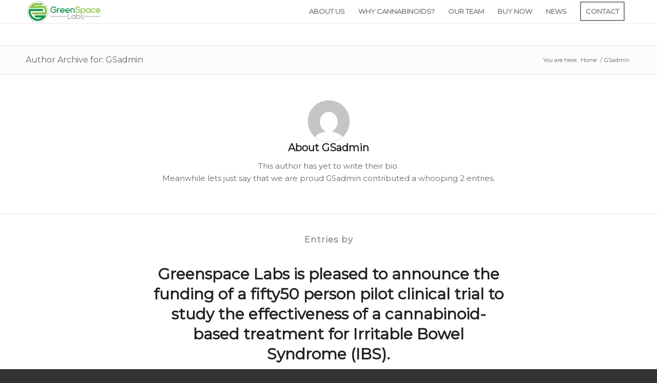

--- FILE ---
content_type: text/html; charset=UTF-8
request_url: https://greenspacelabs.com/author/gsadmin/
body_size: 8338
content:
<!DOCTYPE html>
<html lang="en" class="html_stretched responsive av-preloader-disabled av-default-lightbox  html_header_top html_logo_left html_main_nav_header html_menu_right html_slim html_header_sticky html_header_shrinking html_mobile_menu_phone html_header_searchicon_disabled html_content_align_center html_header_unstick_top_disabled html_header_stretch_disabled html_minimal_header html_minimal_header_shadow html_av-overlay-full html_av-submenu-clone html_entry_id_780 av-cookies-no-cookie-consent av-no-preview html_text_menu_active ">
<head>
<meta charset="UTF-8" />
<meta name="robots" content="noindex, follow" />


<!-- mobile setting -->
<meta name="viewport" content="width=device-width, initial-scale=1">

<!-- Scripts/CSS and wp_head hook -->
<title>GSadmin &#8211; GreenSpace Labs</title>
<meta name='robots' content='max-image-preview:large' />
<link rel="alternate" type="application/rss+xml" title="GreenSpace Labs &raquo; Feed" href="https://greenspacelabs.com/feed/" />
<link rel="alternate" type="application/rss+xml" title="GreenSpace Labs &raquo; Comments Feed" href="https://greenspacelabs.com/comments/feed/" />
<link rel="alternate" type="application/rss+xml" title="GreenSpace Labs &raquo; Posts by GSadmin Feed" href="https://greenspacelabs.com/author/gsadmin/feed/" />

<!-- google webfont font replacement -->

			<script type='text/javascript'>

				(function() {
					
					/*	check if webfonts are disabled by user setting via cookie - or user must opt in.	*/
					var html = document.getElementsByTagName('html')[0];
					var cookie_check = html.className.indexOf('av-cookies-needs-opt-in') >= 0 || html.className.indexOf('av-cookies-can-opt-out') >= 0;
					var allow_continue = true;
					var silent_accept_cookie = html.className.indexOf('av-cookies-user-silent-accept') >= 0;

					if( cookie_check && ! silent_accept_cookie )
					{
						if( ! document.cookie.match(/aviaCookieConsent/) || html.className.indexOf('av-cookies-session-refused') >= 0 )
						{
							allow_continue = false;
						}
						else
						{
							if( ! document.cookie.match(/aviaPrivacyRefuseCookiesHideBar/) )
							{
								allow_continue = false;
							}
							else if( ! document.cookie.match(/aviaPrivacyEssentialCookiesEnabled/) )
							{
								allow_continue = false;
							}
							else if( document.cookie.match(/aviaPrivacyGoogleWebfontsDisabled/) )
							{
								allow_continue = false;
							}
						}
					}
					
					if( allow_continue )
					{
						var f = document.createElement('link');
					
						f.type 	= 'text/css';
						f.rel 	= 'stylesheet';
						f.href 	= '//fonts.googleapis.com/css?family=Open+Sans:400,600%7CMontserrat';
						f.id 	= 'avia-google-webfont';

						document.getElementsByTagName('head')[0].appendChild(f);
					}
				})();
			
			</script>
			<script type="text/javascript">
/* <![CDATA[ */
window._wpemojiSettings = {"baseUrl":"https:\/\/s.w.org\/images\/core\/emoji\/15.0.3\/72x72\/","ext":".png","svgUrl":"https:\/\/s.w.org\/images\/core\/emoji\/15.0.3\/svg\/","svgExt":".svg","source":{"concatemoji":"https:\/\/greenspacelabs.com\/wp-includes\/js\/wp-emoji-release.min.js?ver=6.5.7"}};
/*! This file is auto-generated */
!function(i,n){var o,s,e;function c(e){try{var t={supportTests:e,timestamp:(new Date).valueOf()};sessionStorage.setItem(o,JSON.stringify(t))}catch(e){}}function p(e,t,n){e.clearRect(0,0,e.canvas.width,e.canvas.height),e.fillText(t,0,0);var t=new Uint32Array(e.getImageData(0,0,e.canvas.width,e.canvas.height).data),r=(e.clearRect(0,0,e.canvas.width,e.canvas.height),e.fillText(n,0,0),new Uint32Array(e.getImageData(0,0,e.canvas.width,e.canvas.height).data));return t.every(function(e,t){return e===r[t]})}function u(e,t,n){switch(t){case"flag":return n(e,"\ud83c\udff3\ufe0f\u200d\u26a7\ufe0f","\ud83c\udff3\ufe0f\u200b\u26a7\ufe0f")?!1:!n(e,"\ud83c\uddfa\ud83c\uddf3","\ud83c\uddfa\u200b\ud83c\uddf3")&&!n(e,"\ud83c\udff4\udb40\udc67\udb40\udc62\udb40\udc65\udb40\udc6e\udb40\udc67\udb40\udc7f","\ud83c\udff4\u200b\udb40\udc67\u200b\udb40\udc62\u200b\udb40\udc65\u200b\udb40\udc6e\u200b\udb40\udc67\u200b\udb40\udc7f");case"emoji":return!n(e,"\ud83d\udc26\u200d\u2b1b","\ud83d\udc26\u200b\u2b1b")}return!1}function f(e,t,n){var r="undefined"!=typeof WorkerGlobalScope&&self instanceof WorkerGlobalScope?new OffscreenCanvas(300,150):i.createElement("canvas"),a=r.getContext("2d",{willReadFrequently:!0}),o=(a.textBaseline="top",a.font="600 32px Arial",{});return e.forEach(function(e){o[e]=t(a,e,n)}),o}function t(e){var t=i.createElement("script");t.src=e,t.defer=!0,i.head.appendChild(t)}"undefined"!=typeof Promise&&(o="wpEmojiSettingsSupports",s=["flag","emoji"],n.supports={everything:!0,everythingExceptFlag:!0},e=new Promise(function(e){i.addEventListener("DOMContentLoaded",e,{once:!0})}),new Promise(function(t){var n=function(){try{var e=JSON.parse(sessionStorage.getItem(o));if("object"==typeof e&&"number"==typeof e.timestamp&&(new Date).valueOf()<e.timestamp+604800&&"object"==typeof e.supportTests)return e.supportTests}catch(e){}return null}();if(!n){if("undefined"!=typeof Worker&&"undefined"!=typeof OffscreenCanvas&&"undefined"!=typeof URL&&URL.createObjectURL&&"undefined"!=typeof Blob)try{var e="postMessage("+f.toString()+"("+[JSON.stringify(s),u.toString(),p.toString()].join(",")+"));",r=new Blob([e],{type:"text/javascript"}),a=new Worker(URL.createObjectURL(r),{name:"wpTestEmojiSupports"});return void(a.onmessage=function(e){c(n=e.data),a.terminate(),t(n)})}catch(e){}c(n=f(s,u,p))}t(n)}).then(function(e){for(var t in e)n.supports[t]=e[t],n.supports.everything=n.supports.everything&&n.supports[t],"flag"!==t&&(n.supports.everythingExceptFlag=n.supports.everythingExceptFlag&&n.supports[t]);n.supports.everythingExceptFlag=n.supports.everythingExceptFlag&&!n.supports.flag,n.DOMReady=!1,n.readyCallback=function(){n.DOMReady=!0}}).then(function(){return e}).then(function(){var e;n.supports.everything||(n.readyCallback(),(e=n.source||{}).concatemoji?t(e.concatemoji):e.wpemoji&&e.twemoji&&(t(e.twemoji),t(e.wpemoji)))}))}((window,document),window._wpemojiSettings);
/* ]]> */
</script>
<style id='wp-emoji-styles-inline-css' type='text/css'>

	img.wp-smiley, img.emoji {
		display: inline !important;
		border: none !important;
		box-shadow: none !important;
		height: 1em !important;
		width: 1em !important;
		margin: 0 0.07em !important;
		vertical-align: -0.1em !important;
		background: none !important;
		padding: 0 !important;
	}
</style>
<link rel='stylesheet' id='wp-block-library-css' href='https://greenspacelabs.com/wp-includes/css/dist/block-library/style.min.css?ver=6.5.7' type='text/css' media='all' />
<style id='classic-theme-styles-inline-css' type='text/css'>
/*! This file is auto-generated */
.wp-block-button__link{color:#fff;background-color:#32373c;border-radius:9999px;box-shadow:none;text-decoration:none;padding:calc(.667em + 2px) calc(1.333em + 2px);font-size:1.125em}.wp-block-file__button{background:#32373c;color:#fff;text-decoration:none}
</style>
<style id='global-styles-inline-css' type='text/css'>
body{--wp--preset--color--black: #000000;--wp--preset--color--cyan-bluish-gray: #abb8c3;--wp--preset--color--white: #ffffff;--wp--preset--color--pale-pink: #f78da7;--wp--preset--color--vivid-red: #cf2e2e;--wp--preset--color--luminous-vivid-orange: #ff6900;--wp--preset--color--luminous-vivid-amber: #fcb900;--wp--preset--color--light-green-cyan: #7bdcb5;--wp--preset--color--vivid-green-cyan: #00d084;--wp--preset--color--pale-cyan-blue: #8ed1fc;--wp--preset--color--vivid-cyan-blue: #0693e3;--wp--preset--color--vivid-purple: #9b51e0;--wp--preset--gradient--vivid-cyan-blue-to-vivid-purple: linear-gradient(135deg,rgba(6,147,227,1) 0%,rgb(155,81,224) 100%);--wp--preset--gradient--light-green-cyan-to-vivid-green-cyan: linear-gradient(135deg,rgb(122,220,180) 0%,rgb(0,208,130) 100%);--wp--preset--gradient--luminous-vivid-amber-to-luminous-vivid-orange: linear-gradient(135deg,rgba(252,185,0,1) 0%,rgba(255,105,0,1) 100%);--wp--preset--gradient--luminous-vivid-orange-to-vivid-red: linear-gradient(135deg,rgba(255,105,0,1) 0%,rgb(207,46,46) 100%);--wp--preset--gradient--very-light-gray-to-cyan-bluish-gray: linear-gradient(135deg,rgb(238,238,238) 0%,rgb(169,184,195) 100%);--wp--preset--gradient--cool-to-warm-spectrum: linear-gradient(135deg,rgb(74,234,220) 0%,rgb(151,120,209) 20%,rgb(207,42,186) 40%,rgb(238,44,130) 60%,rgb(251,105,98) 80%,rgb(254,248,76) 100%);--wp--preset--gradient--blush-light-purple: linear-gradient(135deg,rgb(255,206,236) 0%,rgb(152,150,240) 100%);--wp--preset--gradient--blush-bordeaux: linear-gradient(135deg,rgb(254,205,165) 0%,rgb(254,45,45) 50%,rgb(107,0,62) 100%);--wp--preset--gradient--luminous-dusk: linear-gradient(135deg,rgb(255,203,112) 0%,rgb(199,81,192) 50%,rgb(65,88,208) 100%);--wp--preset--gradient--pale-ocean: linear-gradient(135deg,rgb(255,245,203) 0%,rgb(182,227,212) 50%,rgb(51,167,181) 100%);--wp--preset--gradient--electric-grass: linear-gradient(135deg,rgb(202,248,128) 0%,rgb(113,206,126) 100%);--wp--preset--gradient--midnight: linear-gradient(135deg,rgb(2,3,129) 0%,rgb(40,116,252) 100%);--wp--preset--font-size--small: 13px;--wp--preset--font-size--medium: 20px;--wp--preset--font-size--large: 36px;--wp--preset--font-size--x-large: 42px;--wp--preset--spacing--20: 0.44rem;--wp--preset--spacing--30: 0.67rem;--wp--preset--spacing--40: 1rem;--wp--preset--spacing--50: 1.5rem;--wp--preset--spacing--60: 2.25rem;--wp--preset--spacing--70: 3.38rem;--wp--preset--spacing--80: 5.06rem;--wp--preset--shadow--natural: 6px 6px 9px rgba(0, 0, 0, 0.2);--wp--preset--shadow--deep: 12px 12px 50px rgba(0, 0, 0, 0.4);--wp--preset--shadow--sharp: 6px 6px 0px rgba(0, 0, 0, 0.2);--wp--preset--shadow--outlined: 6px 6px 0px -3px rgba(255, 255, 255, 1), 6px 6px rgba(0, 0, 0, 1);--wp--preset--shadow--crisp: 6px 6px 0px rgba(0, 0, 0, 1);}:where(.is-layout-flex){gap: 0.5em;}:where(.is-layout-grid){gap: 0.5em;}body .is-layout-flex{display: flex;}body .is-layout-flex{flex-wrap: wrap;align-items: center;}body .is-layout-flex > *{margin: 0;}body .is-layout-grid{display: grid;}body .is-layout-grid > *{margin: 0;}:where(.wp-block-columns.is-layout-flex){gap: 2em;}:where(.wp-block-columns.is-layout-grid){gap: 2em;}:where(.wp-block-post-template.is-layout-flex){gap: 1.25em;}:where(.wp-block-post-template.is-layout-grid){gap: 1.25em;}.has-black-color{color: var(--wp--preset--color--black) !important;}.has-cyan-bluish-gray-color{color: var(--wp--preset--color--cyan-bluish-gray) !important;}.has-white-color{color: var(--wp--preset--color--white) !important;}.has-pale-pink-color{color: var(--wp--preset--color--pale-pink) !important;}.has-vivid-red-color{color: var(--wp--preset--color--vivid-red) !important;}.has-luminous-vivid-orange-color{color: var(--wp--preset--color--luminous-vivid-orange) !important;}.has-luminous-vivid-amber-color{color: var(--wp--preset--color--luminous-vivid-amber) !important;}.has-light-green-cyan-color{color: var(--wp--preset--color--light-green-cyan) !important;}.has-vivid-green-cyan-color{color: var(--wp--preset--color--vivid-green-cyan) !important;}.has-pale-cyan-blue-color{color: var(--wp--preset--color--pale-cyan-blue) !important;}.has-vivid-cyan-blue-color{color: var(--wp--preset--color--vivid-cyan-blue) !important;}.has-vivid-purple-color{color: var(--wp--preset--color--vivid-purple) !important;}.has-black-background-color{background-color: var(--wp--preset--color--black) !important;}.has-cyan-bluish-gray-background-color{background-color: var(--wp--preset--color--cyan-bluish-gray) !important;}.has-white-background-color{background-color: var(--wp--preset--color--white) !important;}.has-pale-pink-background-color{background-color: var(--wp--preset--color--pale-pink) !important;}.has-vivid-red-background-color{background-color: var(--wp--preset--color--vivid-red) !important;}.has-luminous-vivid-orange-background-color{background-color: var(--wp--preset--color--luminous-vivid-orange) !important;}.has-luminous-vivid-amber-background-color{background-color: var(--wp--preset--color--luminous-vivid-amber) !important;}.has-light-green-cyan-background-color{background-color: var(--wp--preset--color--light-green-cyan) !important;}.has-vivid-green-cyan-background-color{background-color: var(--wp--preset--color--vivid-green-cyan) !important;}.has-pale-cyan-blue-background-color{background-color: var(--wp--preset--color--pale-cyan-blue) !important;}.has-vivid-cyan-blue-background-color{background-color: var(--wp--preset--color--vivid-cyan-blue) !important;}.has-vivid-purple-background-color{background-color: var(--wp--preset--color--vivid-purple) !important;}.has-black-border-color{border-color: var(--wp--preset--color--black) !important;}.has-cyan-bluish-gray-border-color{border-color: var(--wp--preset--color--cyan-bluish-gray) !important;}.has-white-border-color{border-color: var(--wp--preset--color--white) !important;}.has-pale-pink-border-color{border-color: var(--wp--preset--color--pale-pink) !important;}.has-vivid-red-border-color{border-color: var(--wp--preset--color--vivid-red) !important;}.has-luminous-vivid-orange-border-color{border-color: var(--wp--preset--color--luminous-vivid-orange) !important;}.has-luminous-vivid-amber-border-color{border-color: var(--wp--preset--color--luminous-vivid-amber) !important;}.has-light-green-cyan-border-color{border-color: var(--wp--preset--color--light-green-cyan) !important;}.has-vivid-green-cyan-border-color{border-color: var(--wp--preset--color--vivid-green-cyan) !important;}.has-pale-cyan-blue-border-color{border-color: var(--wp--preset--color--pale-cyan-blue) !important;}.has-vivid-cyan-blue-border-color{border-color: var(--wp--preset--color--vivid-cyan-blue) !important;}.has-vivid-purple-border-color{border-color: var(--wp--preset--color--vivid-purple) !important;}.has-vivid-cyan-blue-to-vivid-purple-gradient-background{background: var(--wp--preset--gradient--vivid-cyan-blue-to-vivid-purple) !important;}.has-light-green-cyan-to-vivid-green-cyan-gradient-background{background: var(--wp--preset--gradient--light-green-cyan-to-vivid-green-cyan) !important;}.has-luminous-vivid-amber-to-luminous-vivid-orange-gradient-background{background: var(--wp--preset--gradient--luminous-vivid-amber-to-luminous-vivid-orange) !important;}.has-luminous-vivid-orange-to-vivid-red-gradient-background{background: var(--wp--preset--gradient--luminous-vivid-orange-to-vivid-red) !important;}.has-very-light-gray-to-cyan-bluish-gray-gradient-background{background: var(--wp--preset--gradient--very-light-gray-to-cyan-bluish-gray) !important;}.has-cool-to-warm-spectrum-gradient-background{background: var(--wp--preset--gradient--cool-to-warm-spectrum) !important;}.has-blush-light-purple-gradient-background{background: var(--wp--preset--gradient--blush-light-purple) !important;}.has-blush-bordeaux-gradient-background{background: var(--wp--preset--gradient--blush-bordeaux) !important;}.has-luminous-dusk-gradient-background{background: var(--wp--preset--gradient--luminous-dusk) !important;}.has-pale-ocean-gradient-background{background: var(--wp--preset--gradient--pale-ocean) !important;}.has-electric-grass-gradient-background{background: var(--wp--preset--gradient--electric-grass) !important;}.has-midnight-gradient-background{background: var(--wp--preset--gradient--midnight) !important;}.has-small-font-size{font-size: var(--wp--preset--font-size--small) !important;}.has-medium-font-size{font-size: var(--wp--preset--font-size--medium) !important;}.has-large-font-size{font-size: var(--wp--preset--font-size--large) !important;}.has-x-large-font-size{font-size: var(--wp--preset--font-size--x-large) !important;}
.wp-block-navigation a:where(:not(.wp-element-button)){color: inherit;}
:where(.wp-block-post-template.is-layout-flex){gap: 1.25em;}:where(.wp-block-post-template.is-layout-grid){gap: 1.25em;}
:where(.wp-block-columns.is-layout-flex){gap: 2em;}:where(.wp-block-columns.is-layout-grid){gap: 2em;}
.wp-block-pullquote{font-size: 1.5em;line-height: 1.6;}
</style>
<link rel='stylesheet' id='contact-form-7-css' href='https://greenspacelabs.com/wp-content/plugins/contact-form-7/includes/css/styles.css?ver=5.7.4' type='text/css' media='all' />
<link rel='stylesheet' id='avia-merged-styles-css' href='https://greenspacelabs.com/wp-content/uploads/dynamic_avia/avia-merged-styles-8e259aa2dbefc3299afcb195cc536d40---663fe2dc56cdf.css' type='text/css' media='all' />
<link rel="https://api.w.org/" href="https://greenspacelabs.com/wp-json/" /><link rel="alternate" type="application/json" href="https://greenspacelabs.com/wp-json/wp/v2/users/1" /><link rel="EditURI" type="application/rsd+xml" title="RSD" href="https://greenspacelabs.com/xmlrpc.php?rsd" />
<meta name="generator" content="WordPress 6.5.7" />
<link rel="profile" href="https://gmpg.org/xfn/11" />
<link rel="alternate" type="application/rss+xml" title="GreenSpace Labs RSS2 Feed" href="https://greenspacelabs.com/feed/" />
<link rel="pingback" href="https://greenspacelabs.com/xmlrpc.php" />
<!--[if lt IE 9]><script src="https://greenspacelabs.com/wp-content/themes/enfold/js/html5shiv.js"></script><![endif]-->
<link rel="icon" href="https://greenspacelabs.com/wp-content/uploads/2020/08/favicon.png" type="image/png">

<!-- To speed up the rendering and to display the site as fast as possible to the user we include some styles and scripts for above the fold content inline -->
<script type="text/javascript">'use strict';var avia_is_mobile=!1;if(/Android|webOS|iPhone|iPad|iPod|BlackBerry|IEMobile|Opera Mini/i.test(navigator.userAgent)&&'ontouchstart' in document.documentElement){avia_is_mobile=!0;document.documentElement.className+=' avia_mobile '}
else{document.documentElement.className+=' avia_desktop '};document.documentElement.className+=' js_active ';(function(){var e=['-webkit-','-moz-','-ms-',''],n='';for(var t in e){if(e[t]+'transform' in document.documentElement.style){document.documentElement.className+=' avia_transform ';n=e[t]+'transform'};if(e[t]+'perspective' in document.documentElement.style)document.documentElement.className+=' avia_transform3d '};if(typeof document.getElementsByClassName=='function'&&typeof document.documentElement.getBoundingClientRect=='function'&&avia_is_mobile==!1){if(n&&window.innerHeight>0){setTimeout(function(){var e=0,o={},a=0,t=document.getElementsByClassName('av-parallax'),i=window.pageYOffset||document.documentElement.scrollTop;for(e=0;e<t.length;e++){t[e].style.top='0px';o=t[e].getBoundingClientRect();a=Math.ceil((window.innerHeight+i-o.top)*0.3);t[e].style[n]='translate(0px, '+a+'px)';t[e].style.top='auto';t[e].className+=' enabled-parallax '}},50)}}})();</script>		<style type="text/css" id="wp-custom-css">
			#footer{
	text-align:center !important;
	padding:10px !important;
}

#footer img {
	width:150px;
	margin-top:10px;
}

#footer .widget {
	margin: 10px 0 0px 0
}		</style>
		<style type='text/css'>
@font-face {font-family: 'entypo-fontello'; font-weight: normal; font-style: normal; font-display: auto;
src: url('https://greenspacelabs.com/wp-content/themes/enfold/config-templatebuilder/avia-template-builder/assets/fonts/entypo-fontello.woff2') format('woff2'),
url('https://greenspacelabs.com/wp-content/themes/enfold/config-templatebuilder/avia-template-builder/assets/fonts/entypo-fontello.woff') format('woff'),
url('https://greenspacelabs.com/wp-content/themes/enfold/config-templatebuilder/avia-template-builder/assets/fonts/entypo-fontello.ttf') format('truetype'), 
url('https://greenspacelabs.com/wp-content/themes/enfold/config-templatebuilder/avia-template-builder/assets/fonts/entypo-fontello.svg#entypo-fontello') format('svg'),
url('https://greenspacelabs.com/wp-content/themes/enfold/config-templatebuilder/avia-template-builder/assets/fonts/entypo-fontello.eot'),
url('https://greenspacelabs.com/wp-content/themes/enfold/config-templatebuilder/avia-template-builder/assets/fonts/entypo-fontello.eot?#iefix') format('embedded-opentype');
} #top .avia-font-entypo-fontello, body .avia-font-entypo-fontello, html body [data-av_iconfont='entypo-fontello']:before{ font-family: 'entypo-fontello'; }

@font-face {font-family: 'Flaticon'; font-weight: normal; font-style: normal; font-display: auto;
src: url('https://greenspacelabs.com/wp-content/uploads/avia_fonts/Flaticon/Flaticon.woff2') format('woff2'),
url('https://greenspacelabs.com/wp-content/uploads/avia_fonts/Flaticon/Flaticon.woff') format('woff'),
url('https://greenspacelabs.com/wp-content/uploads/avia_fonts/Flaticon/Flaticon.ttf') format('truetype'), 
url('https://greenspacelabs.com/wp-content/uploads/avia_fonts/Flaticon/Flaticon.svg#Flaticon') format('svg'),
url('https://greenspacelabs.com/wp-content/uploads/avia_fonts/Flaticon/Flaticon.eot'),
url('https://greenspacelabs.com/wp-content/uploads/avia_fonts/Flaticon/Flaticon.eot?#iefix') format('embedded-opentype');
} #top .avia-font-Flaticon, body .avia-font-Flaticon, html body [data-av_iconfont='Flaticon']:before{ font-family: 'Flaticon'; }
</style>

<!--
Debugging Info for Theme support: 

Theme: Enfold
Version: 4.7.6.1
Installed: enfold
AviaFramework Version: 5.0
AviaBuilder Version: 4.7.1.1
aviaElementManager Version: 1.0.1
ML:180-PU:10-PLA:6
WP:6.5.7
Compress: CSS:all theme files - JS:all theme files
Updates: disabled
PLAu:3
-->
</head>




<body data-rsssl=1 id="top" class="archive author author-gsadmin author-1  rtl_columns stretched open_sans" itemscope="itemscope" itemtype="https://schema.org/WebPage" >

	
	<div id='wrap_all'>

	
<header id='header' class='all_colors header_color light_bg_color  av_header_top av_logo_left av_main_nav_header av_menu_right av_slim av_header_sticky av_header_shrinking av_header_stretch_disabled av_mobile_menu_phone av_header_searchicon_disabled av_header_unstick_top_disabled av_minimal_header av_minimal_header_shadow av_bottom_nav_disabled  av_alternate_logo_active av_header_border_disabled'  role="banner" itemscope="itemscope" itemtype="https://schema.org/WPHeader" >

		<div  id='header_main' class='container_wrap container_wrap_logo'>
	
        <div class='container av-logo-container'><div class='inner-container'><span class='logo'><a href='https://greenspacelabs.com/'><img height='100' width='300' src='https://greenspacelabs.com/wp-content/uploads/2020/07/GSL_Logo.png' alt='GreenSpace Labs' title='' /></a></span><nav class='main_menu' data-selectname='Select a page'  role="navigation" itemscope="itemscope" itemtype="https://schema.org/SiteNavigationElement" ><div class="avia-menu av-main-nav-wrap"><ul id="avia-menu" class="menu av-main-nav"><li id="menu-item-618" class="menu-item menu-item-type-post_type menu-item-object-page menu-item-top-level menu-item-top-level-1"><a href="https://greenspacelabs.com/about-us/" itemprop="url"><span class="avia-bullet"></span><span class="avia-menu-text">ABOUT US</span><span class="avia-menu-fx"><span class="avia-arrow-wrap"><span class="avia-arrow"></span></span></span></a></li>
<li id="menu-item-633" class="menu-item menu-item-type-post_type menu-item-object-page menu-item-top-level menu-item-top-level-2"><a href="https://greenspacelabs.com/why-cannabinoids/" itemprop="url"><span class="avia-bullet"></span><span class="avia-menu-text">WHY CANNABINOIDS?</span><span class="avia-menu-fx"><span class="avia-arrow-wrap"><span class="avia-arrow"></span></span></span></a></li>
<li id="menu-item-602" class="menu-item menu-item-type-post_type menu-item-object-page menu-item-top-level menu-item-top-level-3"><a href="https://greenspacelabs.com/our-team/" itemprop="url"><span class="avia-bullet"></span><span class="avia-menu-text">OUR TEAM</span><span class="avia-menu-fx"><span class="avia-arrow-wrap"><span class="avia-arrow"></span></span></span></a></li>
<li id="menu-item-798" class="menu-item menu-item-type-custom menu-item-object-custom menu-item-top-level menu-item-top-level-4"><a target="_blank" href="https://mydx9.com/shop/" itemprop="url" rel="noopener"><span class="avia-bullet"></span><span class="avia-menu-text">BUY NOW</span><span class="avia-menu-fx"><span class="avia-arrow-wrap"><span class="avia-arrow"></span></span></span></a></li>
<li id="menu-item-713" class="menu-item menu-item-type-post_type menu-item-object-page menu-item-top-level menu-item-top-level-5"><a href="https://greenspacelabs.com/news/" itemprop="url"><span class="avia-bullet"></span><span class="avia-menu-text">NEWS</span><span class="avia-menu-fx"><span class="avia-arrow-wrap"><span class="avia-arrow"></span></span></span></a></li>
<li id="menu-item-669" class="menu-item menu-item-type-post_type menu-item-object-page av-menu-button av-menu-button-bordered menu-item-top-level menu-item-top-level-6"><a href="https://greenspacelabs.com/contact/" itemprop="url"><span class="avia-bullet"></span><span class="avia-menu-text">CONTACT</span><span class="avia-menu-fx"><span class="avia-arrow-wrap"><span class="avia-arrow"></span></span></span></a></li>
<li class="av-burger-menu-main menu-item-avia-special av-small-burger-icon">
	        			<a href="#" aria-label="Menu" aria-hidden="false">
							<span class="av-hamburger av-hamburger--spin av-js-hamburger">
								<span class="av-hamburger-box">
						          <span class="av-hamburger-inner"></span>
						          <strong>Menu</strong>
								</span>
							</span>
							<span class="avia_hidden_link_text">Menu</span>
						</a>
	        		   </li></ul></div></nav></div> </div> 
		<!-- end container_wrap-->
		</div>
		<div class='header_bg'></div>

<!-- end header -->
</header>
		
	<div id='main' class='all_colors' data-scroll-offset='88'>

	<div class='stretch_full container_wrap alternate_color light_bg_color title_container'><div class='container'><h1 class='main-title entry-title '>Author Archive for: GSadmin</h1><div class="breadcrumb breadcrumbs avia-breadcrumbs"><div class="breadcrumb-trail" ><span class="trail-before"><span class="breadcrumb-title">You are here:</span></span> <span  itemscope="itemscope" itemtype="https://schema.org/BreadcrumbList" ><span  itemscope="itemscope" itemtype="https://schema.org/ListItem" itemprop="itemListElement" ><a itemprop="url" href="https://greenspacelabs.com" title="GreenSpace Labs" rel="home" class="trail-begin"><span itemprop="name">Home</span></a><span itemprop="position" class="hidden">1</span></span></span> <span class="sep">/</span> <span class="trail-end">GSadmin</span></div></div></div></div>
		<div class='container_wrap container_wrap_first main_color fullsize'>

			<div class='container template-blog template-author '>

				<main class='content av-content-full alpha units'  role="main" itemprop="mainContentOfPage" itemscope="itemscope" itemtype="https://schema.org/Blog" >

                    <div class='page-heading-container clearfix'>
                    <section class="author-box"  itemprop="author" itemscope="itemscope" itemtype="https://schema.org/Person" ><span class='post-author-format-type blog-meta'><span class='rounded-container'><img alt='GSadmin' src='https://secure.gravatar.com/avatar/129cff4d320fb5238ff635dd7ffb10be?s=81&#038;d=mm&#038;r=g' srcset='https://secure.gravatar.com/avatar/129cff4d320fb5238ff635dd7ffb10be?s=162&#038;d=mm&#038;r=g 2x' class='avatar avatar-81 photo' height='81' width='81' decoding='async'/></span></span><div class='author_description '><h3 class='author-title '>About <span class='author-box-name'  itemprop="author" >GSadmin</span></h3><div class='author_description_text' itemprop="description" ><p>This author has yet to write their bio.<br />Meanwhile lets just say that we are proud <span class='author-box-name'  itemprop="author" >GSadmin</span> contributed a whooping 2 entries.</p>
</div><span class="author-extra-border"></span></div></section>                    </div>


                    <h4 class='extra-mini-title widgettitle'>Entries by </h4>
		<article class="post-entry post-entry-type-standard post-entry-780 post-loop-1 post-parity-odd single-small  post-780 post type-post status-publish format-standard hentry category-news"'  itemscope="itemscope" itemtype="https://schema.org/BlogPosting" itemprop="blogPost" >


			<div class="entry-content-wrapper clearfix standard-content">
                <header class="entry-content-header">
                    <h2 class='post-title entry-title '  itemprop="headline" >	<a href='https://greenspacelabs.com/greenspace-labs-is-pleased-to-announce-the-funding-of-a-fifty50-person-pilot-clinical-trial-to-study-the-effectiveness-of-a-cannabinoid-based-treatment-for-irritable-bowel-syndrome-ibs/' rel='bookmark' title='Permanent Link: Greenspace Labs is pleased to announce the funding of a fifty50 person pilot clinical trial to study the effectiveness of a cannabinoid-based treatment for Irritable Bowel Syndrome (IBS).'>Greenspace Labs is pleased to announce the funding of a fifty50 person pilot clinical trial to study the effectiveness of a cannabinoid-based treatment for Irritable Bowel Syndrome (IBS).			<span class='post-format-icon minor-meta'></span>	</a></h2>                    <span class='post-meta-infos'>
                        <span class='date-container minor-meta updated'>March 9, 2023</span>

                        <span class='text-sep'>/</span><span class='comment-container minor-meta'><a href="https://greenspacelabs.com/greenspace-labs-is-pleased-to-announce-the-funding-of-a-fifty50-person-pilot-clinical-trial-to-study-the-effectiveness-of-a-cannabinoid-based-treatment-for-irritable-bowel-syndrome-ibs/#respond" class="comments-link" >0 Comments</a></span><span class='text-sep text-sep-comment'>/</span><span class="blog-categories minor-meta">in <a href="https://greenspacelabs.com/category/news/" rel="tag">News</a> </span><span class="text-sep text-sep-cat">/</span><span class="blog-author minor-meta">by <span class="entry-author-link"  itemprop="author" ><span class="author"><span class="fn"><a href="https://greenspacelabs.com/author/gsadmin/" title="Posts by GSadmin" rel="author">GSadmin</a></span></span></span></span>
                    </span>
                </header>

				<div class="entry-content"  itemprop="text" ></div>			</div>

            <footer class="entry-footer"></footer>
            
                        
		</article><!--end post-entry-->
	
		<article class="post-entry post-entry-type-standard post-entry-709 post-loop-2 post-parity-even post-entry-last single-small  post-709 post type-post status-publish format-standard hentry category-news"'  itemscope="itemscope" itemtype="https://schema.org/BlogPosting" itemprop="blogPost" >


			<div class="entry-content-wrapper clearfix standard-content">
                <header class="entry-content-header">
                    <h2 class='post-title entry-title '  itemprop="headline" >	<a href='https://greenspacelabs.com/greenspace-labs-announces-partnership-with-world-renowned-integrative-practice-medical-physician-dr-junella-chin/' rel='bookmark' title='Permanent Link: Greenspace Labs Announces Partnership with World Renowned Integrative Practice  Medical Physician, Dr. Junella Chin.'>Greenspace Labs Announces Partnership with World Renowned Integrative Practice  Medical Physician, Dr. Junella Chin.			<span class='post-format-icon minor-meta'></span>	</a></h2>                    <span class='post-meta-infos'>
                        <span class='date-container minor-meta updated'>February 28, 2022</span>

                        <span class='text-sep'>/</span><span class='comment-container minor-meta'><a href="https://greenspacelabs.com/greenspace-labs-announces-partnership-with-world-renowned-integrative-practice-medical-physician-dr-junella-chin/#respond" class="comments-link" >0 Comments</a></span><span class='text-sep text-sep-comment'>/</span><span class="blog-categories minor-meta">in <a href="https://greenspacelabs.com/category/news/" rel="tag">News</a> </span><span class="text-sep text-sep-cat">/</span><span class="blog-author minor-meta">by <span class="entry-author-link"  itemprop="author" ><span class="author"><span class="fn"><a href="https://greenspacelabs.com/author/gsadmin/" title="Posts by GSadmin" rel="author">GSadmin</a></span></span></span></span>
                    </span>
                </header>

				<div class="entry-content"  itemprop="text" ></div>			</div>

            <footer class="entry-footer"></footer>
            
                        
		</article><!--end post-entry-->
	
				<!--end content-->
				</main>

				
			</div><!--end container-->

		</div><!-- close default .container_wrap element -->

		

	
				<footer class='container_wrap socket_color' id='socket'  role="contentinfo" itemscope="itemscope" itemtype="https://schema.org/WPFooter" >
                    <div class='container'>

                        <span class='copyright'>©2024 Copyright - Green Space Labs </span>

                        <ul class='noLightbox social_bookmarks icon_count_4'><li class='social_bookmarks_twitter av-social-link-twitter social_icon_1'><a target="_blank" aria-label="Link to Twitter" href='https://twitter.com/greenspacelabs' aria-hidden='false' data-av_icon='' data-av_iconfont='entypo-fontello' title='Twitter' rel="noopener"><span class='avia_hidden_link_text'>Twitter</span></a></li><li class='social_bookmarks_facebook av-social-link-facebook social_icon_2'><a target="_blank" aria-label="Link to Facebook" href='https://www.facebook.com/greenspacelabs/' aria-hidden='false' data-av_icon='' data-av_iconfont='entypo-fontello' title='Facebook' rel="noopener"><span class='avia_hidden_link_text'>Facebook</span></a></li><li class='social_bookmarks_instagram av-social-link-instagram social_icon_3'><a target="_blank" aria-label="Link to Instagram" href='https://www.instagram.com/greenspacelab/?hl=en' aria-hidden='false' data-av_icon='' data-av_iconfont='entypo-fontello' title='Instagram' rel="noopener"><span class='avia_hidden_link_text'>Instagram</span></a></li><li class='social_bookmarks_linkedin av-social-link-linkedin social_icon_4'><a target="_blank" aria-label="Link to LinkedIn" href='https://www.linkedin.com/company/greenspacelabs/' aria-hidden='false' data-av_icon='' data-av_iconfont='entypo-fontello' title='LinkedIn' rel="noopener"><span class='avia_hidden_link_text'>LinkedIn</span></a></li></ul>
                    </div>

	            <!-- ####### END SOCKET CONTAINER ####### -->
				</footer>


					<!-- end main -->
		</div>
		
		<!-- end wrap_all --></div>

<a href='#top' title='Scroll to top' id='scroll-top-link' aria-hidden='true' data-av_icon='' data-av_iconfont='entypo-fontello'><span class="avia_hidden_link_text">Scroll to top</span></a>

<div id="fb-root"></div>


 <script type='text/javascript'>
 /* <![CDATA[ */  
var avia_framework_globals = avia_framework_globals || {};
    avia_framework_globals.frameworkUrl = 'https://greenspacelabs.com/wp-content/themes/enfold/framework/';
    avia_framework_globals.installedAt = 'https://greenspacelabs.com/wp-content/themes/enfold/';
    avia_framework_globals.ajaxurl = 'https://greenspacelabs.com/wp-admin/admin-ajax.php';
/* ]]> */ 
</script>
 
 <script type="text/javascript" src="https://greenspacelabs.com/wp-includes/js/jquery/jquery.min.js?ver=3.7.1" id="jquery-core-js"></script>
<script type="text/javascript" src="https://greenspacelabs.com/wp-includes/js/jquery/jquery-migrate.min.js?ver=3.4.1" id="jquery-migrate-js"></script>
<script type="text/javascript" src="https://greenspacelabs.com/wp-content/plugins/contact-form-7/includes/swv/js/index.js?ver=5.7.4" id="swv-js"></script>
<script type="text/javascript" id="contact-form-7-js-extra">
/* <![CDATA[ */
var wpcf7 = {"api":{"root":"https:\/\/greenspacelabs.com\/wp-json\/","namespace":"contact-form-7\/v1"},"cached":"1"};
/* ]]> */
</script>
<script type="text/javascript" src="https://greenspacelabs.com/wp-content/plugins/contact-form-7/includes/js/index.js?ver=5.7.4" id="contact-form-7-js"></script>
<script type="text/javascript" src="https://greenspacelabs.com/wp-content/uploads/dynamic_avia/avia-footer-scripts-7681a3dffd25fc5838f7c3dba4fa11f8---663fe2dc98ef7.js" id="avia-footer-scripts-js"></script>
</body>
</html>

<!-- Dynamic page generated in 0.169 seconds. -->
<!-- Cached page generated by WP-Super-Cache on 2026-01-18 17:52:17 -->

<!-- super cache -->